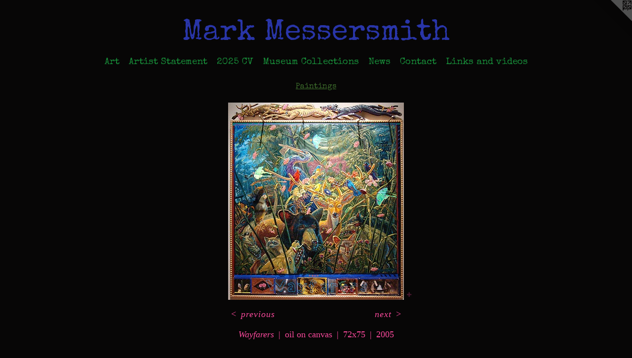

--- FILE ---
content_type: text/html;charset=utf-8
request_url: https://markmessersmith.com/artwork/1004338-Wayfarers.html
body_size: 3042
content:
<!doctype html><html class="no-js a-image mobile-title-align--center has-mobile-menu-icon--left l-simple p-artwork has-page-nav mobile-menu-align--center has-wall-text "><head><meta charset="utf-8" /><meta content="IE=edge" http-equiv="X-UA-Compatible" /><meta http-equiv="X-OPP-Site-Id" content="16439" /><meta http-equiv="X-OPP-Revision" content="1361" /><meta http-equiv="X-OPP-Locke-Environment" content="production" /><meta http-equiv="X-OPP-Locke-Release" content="v0.0.141" /><title>Mark Messersmith</title><link rel="canonical" href="https://markmessersmith.com/artwork/1004338-Wayfarers.html" /><meta content="website" property="og:type" /><meta property="og:url" content="https://markmessersmith.com/artwork/1004338-Wayfarers.html" /><meta property="og:title" content="Wayfarers" /><meta content="width=device-width, initial-scale=1" name="viewport" /><link type="text/css" rel="stylesheet" href="//cdnjs.cloudflare.com/ajax/libs/normalize/3.0.2/normalize.min.css" /><link type="text/css" rel="stylesheet" media="only all" href="//maxcdn.bootstrapcdn.com/font-awesome/4.3.0/css/font-awesome.min.css" /><link type="text/css" rel="stylesheet" media="not all and (min-device-width: 600px) and (min-device-height: 600px)" href="/release/locke/production/v0.0.141/css/small.css" /><link type="text/css" rel="stylesheet" media="only all and (min-device-width: 600px) and (min-device-height: 600px)" href="/release/locke/production/v0.0.141/css/large-simple.css" /><link type="text/css" rel="stylesheet" media="not all and (min-device-width: 600px) and (min-device-height: 600px)" href="/r17645551660000001361/css/small-site.css" /><link type="text/css" rel="stylesheet" media="only all and (min-device-width: 600px) and (min-device-height: 600px)" href="/r17645551660000001361/css/large-site.css" /><link type="text/css" rel="stylesheet" media="only all and (min-device-width: 600px) and (min-device-height: 600px)" href="//fonts.googleapis.com/css?family=Special+Elite" /><link type="text/css" rel="stylesheet" media="not all and (min-device-width: 600px) and (min-device-height: 600px)" href="//fonts.googleapis.com/css?family=Special+Elite&amp;text=MENUHomeArtis%20San205CVulcwLkdvh" /><script>window.OPP = window.OPP || {};
OPP.modernMQ = 'only all';
OPP.smallMQ = 'not all and (min-device-width: 600px) and (min-device-height: 600px)';
OPP.largeMQ = 'only all and (min-device-width: 600px) and (min-device-height: 600px)';
OPP.downURI = '/x/4/3/9/16439/.down';
OPP.gracePeriodURI = '/x/4/3/9/16439/.grace_period';
OPP.imgL = function (img) {
  !window.lazySizes && img.onerror();
};
OPP.imgE = function (img) {
  img.onerror = img.onload = null;
  img.src = img.getAttribute('data-src');
  //img.srcset = img.getAttribute('data-srcset');
};</script><script src="/release/locke/production/v0.0.141/js/modernizr.js"></script><script src="/release/locke/production/v0.0.141/js/masonry.js"></script><script src="/release/locke/production/v0.0.141/js/respimage.js"></script><script src="/release/locke/production/v0.0.141/js/ls.aspectratio.js"></script><script src="/release/locke/production/v0.0.141/js/lazysizes.js"></script><script src="/release/locke/production/v0.0.141/js/large.js"></script><script src="/release/locke/production/v0.0.141/js/hammer.js"></script><script>if (!Modernizr.mq('only all')) { document.write('<link type="text/css" rel="stylesheet" href="/release/locke/production/v0.0.141/css/minimal.css">') }</script><meta name="google-site-verification" content="0fw0LWEDBX99BhyJbfp2rMpmh-eLnddw0HcfOj3bvEo" /><style>.media-max-width {
  display: block;
}

@media (min-height: 571px) {

  .media-max-width {
    max-width: 356.0px;
  }

}

@media (max-height: 571px) {

  .media-max-width {
    max-width: 62.3vh;
  }

}</style></head><body><a class=" logo hidden--small" href="http://otherpeoplespixels.com/ref/markmessersmith.com" title="Website by OtherPeoplesPixels" target="_blank"></a><header id="header"><a class=" site-title" href="/home.html"><span class=" site-title-text u-break-word">Mark Messersmith</span><div class=" site-title-media"></div></a><a id="mobile-menu-icon" class="mobile-menu-icon hidden--no-js hidden--large"><svg viewBox="0 0 21 17" width="21" height="17" fill="currentColor"><rect x="0" y="0" width="21" height="3" rx="0"></rect><rect x="0" y="7" width="21" height="3" rx="0"></rect><rect x="0" y="14" width="21" height="3" rx="0"></rect></svg></a></header><nav class=" hidden--large"><ul class=" site-nav"><li class="nav-item nav-home "><a class="nav-link " href="/home.html">Home</a></li><li class="nav-item expanded nav-museum "><a class="nav-link " href="/section/125956.html">Art</a><ul><li class="nav-gallery nav-item expanded "><a class="selected nav-link " href="/section/460692-Paintings.html">Paintings</a></li><li class="nav-gallery nav-item expanded "><a class="nav-link " href="/section/460718-Anxiety%20Series.html">Anxiety Series</a></li><li class="nav-gallery nav-item expanded "><a class="nav-link " href="/section/460661-Sculptures.html">Sculptures</a></li><li class="nav-gallery nav-item expanded "><a class="nav-link " href="/section/480303-Installation%20views.html">Installation views</a></li><li class="nav-gallery nav-item expanded "><a class="nav-link " href="/section/461159-More%20Art.html">More Art</a></li><li class="nav-gallery nav-item expanded "><a class="nav-link " href="/section/515007-Garden.html">Garden</a></li></ul></li><li class="nav-flex1 nav-item "><a class="nav-link " href="/page/1-Artist%20Statement.html">Artist Statement</a></li><li class="nav-item nav-pdf2 "><a target="_blank" class="nav-link " href="//img-cache.oppcdn.com/fixed/16439/assets/9ldOq3UiKbZSZKkE.pdf">2025 CV</a></li><li class="nav-item nav-pdf1 "><a target="_blank" class="nav-link " href="//img-cache.oppcdn.com/fixed/16439/assets/bujRwdBkzooAPFrw.pdf">Museum Collections</a></li><li class="nav-news nav-item "><a class="nav-link " href="/news.html">News</a></li><li class="nav-item nav-contact "><a class="nav-link " href="/contact.html">Contact</a></li><li class="nav-links nav-item "><a class="nav-link " href="/links.html">Links and videos</a></li></ul></nav><div class=" content"><nav class=" hidden--small" id="nav"><header><a class=" site-title" href="/home.html"><span class=" site-title-text u-break-word">Mark Messersmith</span><div class=" site-title-media"></div></a></header><ul class=" site-nav"><li class="nav-item nav-home "><a class="nav-link " href="/home.html">Home</a></li><li class="nav-item expanded nav-museum "><a class="nav-link " href="/section/125956.html">Art</a><ul><li class="nav-gallery nav-item expanded "><a class="selected nav-link " href="/section/460692-Paintings.html">Paintings</a></li><li class="nav-gallery nav-item expanded "><a class="nav-link " href="/section/460718-Anxiety%20Series.html">Anxiety Series</a></li><li class="nav-gallery nav-item expanded "><a class="nav-link " href="/section/460661-Sculptures.html">Sculptures</a></li><li class="nav-gallery nav-item expanded "><a class="nav-link " href="/section/480303-Installation%20views.html">Installation views</a></li><li class="nav-gallery nav-item expanded "><a class="nav-link " href="/section/461159-More%20Art.html">More Art</a></li><li class="nav-gallery nav-item expanded "><a class="nav-link " href="/section/515007-Garden.html">Garden</a></li></ul></li><li class="nav-flex1 nav-item "><a class="nav-link " href="/page/1-Artist%20Statement.html">Artist Statement</a></li><li class="nav-item nav-pdf2 "><a target="_blank" class="nav-link " href="//img-cache.oppcdn.com/fixed/16439/assets/9ldOq3UiKbZSZKkE.pdf">2025 CV</a></li><li class="nav-item nav-pdf1 "><a target="_blank" class="nav-link " href="//img-cache.oppcdn.com/fixed/16439/assets/bujRwdBkzooAPFrw.pdf">Museum Collections</a></li><li class="nav-news nav-item "><a class="nav-link " href="/news.html">News</a></li><li class="nav-item nav-contact "><a class="nav-link " href="/contact.html">Contact</a></li><li class="nav-links nav-item "><a class="nav-link " href="/links.html">Links and videos</a></li></ul><footer><div class=" copyright">© MARK MESSERSMITH</div><div class=" credit"><a href="http://otherpeoplespixels.com/ref/markmessersmith.com" target="_blank">Website by OtherPeoplesPixels</a></div></footer></nav><main id="main"><div class=" page clearfix media-max-width"><h1 class="parent-title title"><a href="/section/125956.html" class="root title-segment hidden--small">Art</a><span class=" title-sep hidden--small"> &gt; </span><a class=" title-segment" href="/section/460692-Paintings.html">Paintings</a></h1><div class=" media-and-info"><div class=" page-media-wrapper media"><a class=" page-media" title="Wayfarers" href="/artwork/1004304-Magnolias%2c%20M%2eJ%2eH%2e%20.html" id="media"><img data-aspectratio="356/400" class="u-img " alt="Wayfarers" src="//img-cache.oppcdn.com/fixed/16439/assets/PTakFmpk.jpg" srcset="//img-cache.oppcdn.com/fixed/16439/assets/PTakFmpk.jpg 356w" sizes="(max-device-width: 599px) 100vw,
(max-device-height: 599px) 100vw,
356px" /></a><a class=" zoom-corner" style="display: none" id="zoom-corner"><span class=" zoom-icon fa fa-search-plus"></span></a><div class="share-buttons a2a_kit social-icons hidden--small" data-a2a-title="Wayfarers" data-a2a-url="https://markmessersmith.com/artwork/1004338-Wayfarers.html"><a target="_blank" class="u-img-link share-button a2a_dd " href="https://www.addtoany.com/share_save"><span class="social-icon share fa-plus fa "></span></a></div></div><div class=" info border-color"><div class=" wall-text border-color"><div class=" wt-item wt-title">Wayfarers</div><div class=" wt-item wt-media">oil on canvas</div><div class=" wt-item wt-dimensions">72x75</div><div class=" wt-item wt-date">2005</div></div><div class=" page-nav hidden--small border-color clearfix"><a class=" prev" id="artwork-prev" href="/artwork/1004379-Inability%20to%20Remain.html">&lt; <span class=" m-hover-show">previous</span></a> <a class=" next" id="artwork-next" href="/artwork/1004304-Magnolias%2c%20M%2eJ%2eH%2e%20.html"><span class=" m-hover-show">next</span> &gt;</a></div></div></div><div class="description description-2 wordy t-multi-column u-columns-1 u-break-word border-color hr-before--small"><p>oil on canvas with carved wooden top parts and mixed media predellas boxes on bottom</p></div><div class="share-buttons a2a_kit social-icons hidden--large" data-a2a-title="Wayfarers" data-a2a-url="https://markmessersmith.com/artwork/1004338-Wayfarers.html"><a target="_blank" class="u-img-link share-button a2a_dd " href="https://www.addtoany.com/share_save"><span class="social-icon share fa-plus fa "></span></a></div></div></main></div><footer><div class=" copyright">© MARK MESSERSMITH</div><div class=" credit"><a href="http://otherpeoplespixels.com/ref/markmessersmith.com" target="_blank">Website by OtherPeoplesPixels</a></div></footer><div class=" modal zoom-modal" style="display: none" id="zoom-modal"><style>@media (min-aspect-ratio: 89/100) {

  .zoom-media {
    width: auto;
    max-height: 400px;
    height: 100%;
  }

}

@media (max-aspect-ratio: 89/100) {

  .zoom-media {
    height: auto;
    max-width: 356px;
    width: 100%;
  }

}
@supports (object-fit: contain) {
  img.zoom-media {
    object-fit: contain;
    width: 100%;
    height: 100%;
    max-width: 356px;
    max-height: 400px;
  }
}</style><div class=" zoom-media-wrapper"><img onerror="OPP.imgE(this);" onload="OPP.imgL(this);" data-src="//img-cache.oppcdn.com/fixed/16439/assets/PTakFmpk.jpg" data-srcset="//img-cache.oppcdn.com/fixed/16439/assets/PTakFmpk.jpg 356w" data-sizes="(max-device-width: 599px) 100vw,
(max-device-height: 599px) 100vw,
356px" class="zoom-media lazyload hidden--no-js " alt="Wayfarers" /><noscript><img class="zoom-media " alt="Wayfarers" src="//img-cache.oppcdn.com/fixed/16439/assets/PTakFmpk.jpg" /></noscript></div></div><div class=" offline"></div><script src="/release/locke/production/v0.0.141/js/small.js"></script><script src="/release/locke/production/v0.0.141/js/artwork.js"></script><script>var a2a_config = a2a_config || {};a2a_config.prioritize = ['facebook','twitter','linkedin','googleplus','pinterest','instagram','tumblr','share'];a2a_config.onclick = 1;(function(){  var a = document.createElement('script');  a.type = 'text/javascript'; a.async = true;  a.src = '//static.addtoany.com/menu/page.js';  document.getElementsByTagName('head')[0].appendChild(a);})();</script><script>window.oppa=window.oppa||function(){(oppa.q=oppa.q||[]).push(arguments)};oppa('config','pathname','production/v0.0.141/16439');oppa('set','g','true');oppa('set','l','simple');oppa('set','p','artwork');oppa('set','a','image');oppa('rect','m','media','');oppa('send');</script><script async="" src="/release/locke/production/v0.0.141/js/analytics.js"></script><script src="https://otherpeoplespixels.com/static/enable-preview.js"></script></body></html>

--- FILE ---
content_type: text/css;charset=utf-8
request_url: https://markmessersmith.com/r17645551660000001361/css/large-site.css
body_size: 532
content:
body {
  background-color: #070606;
  font-weight: normal;
  font-style: normal;
  font-family: "Palatino Linotype", "Book Antiqua3", "Palatino", serif;
}

body {
  color: #f8499b;
}

main a {
  color: #1514c8;
}

main a:hover {
  text-decoration: underline;
  color: #2726e9;
}

main a:visited {
  color: #2726e9;
}

.site-title, .mobile-menu-icon {
  color: #2935a8;
}

.site-nav, .mobile-menu-link, nav:before, nav:after {
  color: #188A38;
}

.site-nav a {
  color: #188A38;
}

.site-nav a:hover {
  text-decoration: none;
  color: #20b54a;
}

.site-nav a:visited {
  color: #188A38;
}

.site-nav a.selected {
  color: #20b54a;
}

.site-nav:hover a.selected {
  color: #188A38;
}

footer {
  color: #1a706d;
}

footer a {
  color: #1514c8;
}

footer a:hover {
  text-decoration: underline;
  color: #2726e9;
}

footer a:visited {
  color: #2726e9;
}

.title, .news-item-title, .flex-page-title {
  color: #3C6A2B;
}

.title a {
  color: #3C6A2B;
}

.title a:hover {
  text-decoration: none;
  color: #518e3a;
}

.title a:visited {
  color: #3C6A2B;
}

.hr, .hr-before:before, .hr-after:after, .hr-before--small:before, .hr-before--large:before, .hr-after--small:after, .hr-after--large:after {
  border-top-color: #ffffff;
}

.button {
  background: #1514c8;
  color: #070606;
}

.social-icon {
  background-color: #f8499b;
  color: #070606;
}

.welcome-modal {
  background-color: #000207;
}

.share-button .social-icon {
  color: #f8499b;
}

.site-title {
  font-family: "Special Elite", sans-serif;
  font-style: normal;
  font-weight: 400;
}

.site-nav {
  font-family: "Special Elite", sans-serif;
  font-style: normal;
  font-weight: 400;
}

.section-title, .parent-title, .news-item-title, .link-name, .preview-placeholder, .preview-image, .flex-page-title {
  font-family: "Special Elite", sans-serif;
  font-style: normal;
  font-weight: 400;
}

body {
  font-size: 18px;
}

.site-title {
  font-size: 60px;
}

.site-nav {
  font-size: 19px;
}

.title, .news-item-title, .link-name, .flex-page-title {
  font-size: 16px;
}

.border-color {
  border-color: hsla(331.8857, 92.59259%, 62.941177%, 0.2);
}

.p-artwork .page-nav a {
  color: #f8499b;
}

.p-artwork .page-nav a:hover {
  text-decoration: none;
  color: #f8499b;
}

.p-artwork .page-nav a:visited {
  color: #f8499b;
}

.wordy {
  text-align: left;
}

--- FILE ---
content_type: text/css;charset=utf-8
request_url: https://markmessersmith.com/r17645551660000001361/css/small-site.css
body_size: 396
content:
body {
  background-color: #070606;
  font-weight: normal;
  font-style: normal;
  font-family: "Palatino Linotype", "Book Antiqua3", "Palatino", serif;
}

body {
  color: #f8499b;
}

main a {
  color: #1514c8;
}

main a:hover {
  text-decoration: underline;
  color: #2726e9;
}

main a:visited {
  color: #2726e9;
}

.site-title, .mobile-menu-icon {
  color: #2935a8;
}

.site-nav, .mobile-menu-link, nav:before, nav:after {
  color: #188A38;
}

.site-nav a {
  color: #188A38;
}

.site-nav a:hover {
  text-decoration: none;
  color: #20b54a;
}

.site-nav a:visited {
  color: #188A38;
}

.site-nav a.selected {
  color: #20b54a;
}

.site-nav:hover a.selected {
  color: #188A38;
}

footer {
  color: #1a706d;
}

footer a {
  color: #1514c8;
}

footer a:hover {
  text-decoration: underline;
  color: #2726e9;
}

footer a:visited {
  color: #2726e9;
}

.title, .news-item-title, .flex-page-title {
  color: #3C6A2B;
}

.title a {
  color: #3C6A2B;
}

.title a:hover {
  text-decoration: none;
  color: #518e3a;
}

.title a:visited {
  color: #3C6A2B;
}

.hr, .hr-before:before, .hr-after:after, .hr-before--small:before, .hr-before--large:before, .hr-after--small:after, .hr-after--large:after {
  border-top-color: #ffffff;
}

.button {
  background: #1514c8;
  color: #070606;
}

.social-icon {
  background-color: #f8499b;
  color: #070606;
}

.welcome-modal {
  background-color: #000207;
}

.site-title {
  font-family: "Special Elite", sans-serif;
  font-style: normal;
  font-weight: 400;
}

nav {
  font-family: "Special Elite", sans-serif;
  font-style: normal;
  font-weight: 400;
}

.wordy {
  text-align: left;
}

.site-title {
  font-size: 2.125rem;
}

footer .credit a {
  color: #f8499b;
}

--- FILE ---
content_type: text/css; charset=utf-8
request_url: https://fonts.googleapis.com/css?family=Special+Elite&text=MENUHomeArtis%20San205CVulcwLkdvh
body_size: -405
content:
@font-face {
  font-family: 'Special Elite';
  font-style: normal;
  font-weight: 400;
  src: url(https://fonts.gstatic.com/l/font?kit=XLYgIZbkc4JPUL5CVArUVL0nhnIET3FseN0vKU2nMokGWy5J4CjY3AU5z8SUwIJXVbG6HdD73_1T&skey=8f705625ab986205&v=v20) format('woff2');
}
